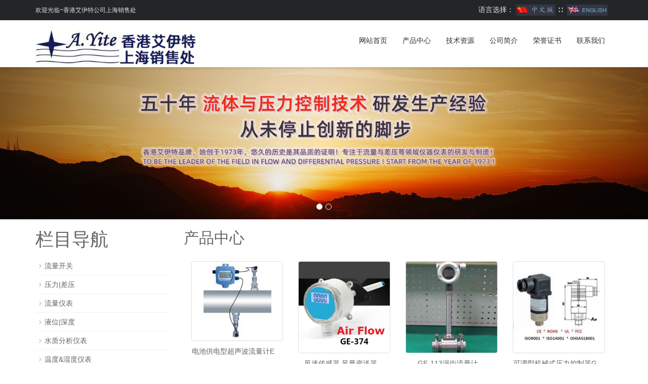

--- FILE ---
content_type: text/html
request_url: https://hk.ayite.net/index.php/list/index/g/c/id/1/p/3.html
body_size: 3353
content:
<!DOCTYPE html><html lang="zh-cn"><head><meta charset="utf-8"><meta http-equiv="X-UA-Compatible" content="IE=edge"><meta name="viewport" content="width=device-width, initial-scale=1"><title>产品中心-流量开关、差压开关、压差控制器</title><meta name="keywords" content="产品中心|流量开关、差压开关、压差控制器"><meta name="description" content="产品中心,产品展示，流量开关、差压开关、压差控制器、流量计、便携式流速仪"><meta name="applicable-device" content="pc,mobile"><link href="../../../../../../../../Public/css/bootstrap.css" rel="stylesheet"><link href="../../../../../../../../Home/Tpl/default/Public/css/bxslider.css" rel="stylesheet"><link href="../../../../../../../../Home/Tpl/default/Public/css/style.css" rel="stylesheet"><script src="../../../../../../../../Public/js/jquery.min.js"></script><script src="../../../../../../../../Home/Tpl/default/Public/js/bxslider.min.js"></script><script src="../../../../../../../../Home/Tpl/default/Public/js/common.js"></script><script src="../../../../../../../../Public/js/bootstrap.js"></script><!--[if lt IE 9]><script src="../../../../../../../../html5shiv/3.7.2/html5shiv.min.js"></script><script src="../../../../../../../../respond.js/1.4.2/respond.min.js"></script><![endif]--></head><body><header><div class="top_menu"><div class="container"><span class="top_name">欢迎光临~香港艾伊特公司上海销售处</span><div class="language">语言选择：
          <a href="../../../../../../../../index.html" title="中文版"><img src="../../../../../../../../Home/Tpl/default/Public/images/Chinese.gif" alt="中文版"></a>          ∷&nbsp;
          <a href="../../../../../../../index/index/g/e.html" title="English"><img src="../../../../../../../../Home/Tpl/default/Public/images/English.gif" alt="英文版"></a></div></div></div>    <!-- Fixed navbar -->
    <nav class="navbar navbar-default navbar-fixed-top">
      <div class="container">
        <div class="navbar-header">
          <button type="button" class="navbar-toggle collapsed" data-toggle="collapse" data-target="#navbar" aria-expanded="false" aria-controls="navbar">
            <span class="sr-only">Toggle navigation</span>
            <span class="icon-bar"></span>
            <span class="icon-bar"></span>
            <span class="icon-bar"></span>
          </button>
         <a href="javascript:;"><img src="../../../../../../../../Uploads/5c06938ed126c1.jpg" class="logo" alt="香港艾伊特公司上海销售处"></a>

        </div>
        <div id="navbar" class="navbar-collapse collapse">
          <ul class="nav navbar-nav navbar-nav-c">
            <li><a href="../../../../../../../../index-1.html">网站首页</a></li>

            <li class="dropdown">
                    <a href="../../1.html">产品中心</a>
                    <a href="../../1.html" id="app_menudown" class="dropdown-toggle" data-toggle="dropdown" role="button" aria-expanded="false"><span class="glyphicon glyphicon-menu-down btn-xs"></span></a>
                      <ul class="dropdown-menu nav_small" role="menu">
                      <li><a href="../../50.html">流量开关</a></li><li><a href="../../53.html">压力|差压</a></li><li><a href="../../52.html">流量仪表</a></li><li><a href="../../54.html">液位|深度</a></li><li><a href="../../55.html">水质分析仪表</a></li><li><a href="../../56.html">温度&湿度仪表</a></li>
                      </ul>
                  </li>
                                 <li><a href="../../2.html">技术资源</a></li>                   <li><a href="../../25.html">公司简介</a></li>                   <li><a href="../../15.html">荣誉证书</a></li>                   <li><a href="../../4.html">联系我们</a></li>              
          </ul>
        </div><!--/.nav-collapse -->
      </div>
    </nav>    <!-- bxslider -->
    <div class="flash">
        <ul class="bxslider">
          <li><a href=""><img src="../../../../../../../../Uploads/5c0a31dfb8e751.jpg" alt="防爆流量开关"></a></li><li><a href=""><img src="../../../../../../../../Uploads/5c0a31f12bad41.jpg" alt="防爆风速传感器"></a></li>        </ul>
    </div><script type="text/javascript">    $('.bxslider').bxSlider({
      adaptiveHeight: true,
      infiniteLoop: true,
      hideControlOnEnd: true,
      auto:true
    });
</script></header><!-- main --><div class="container"><div class="row"><!-- right --><div class="col-xs-12 col-sm-8 col-md-9" style="float:right"><div class="list_box"><h2 class="left_h1">产品中心</h2><div class="product_list product_list2"><div class="col-sm-4 col-md-3 col-mm-6 product_img"><a href="../../../../../../../product/index/g/c/id/22.html"><img src="../../../../../../../../Uploads/5c08f6513b20f.JPG" class="img-thumbnail" alt="电池供电型超声波流量计EU-106"></a><p class="product_title"><a href="../../../../../../../product/index/g/c/id/22.html" title="电池供电型超声波流量计EU-106">电池供电型超声波流量计E</a></p></div><div class="col-sm-4 col-md-3 col-mm-6 product_img"><a href="../../../../../../../product/index/g/c/id/16.html"><img src="../../../../../../../../Uploads/5e11b34a00a7b.jpg" class="img-thumbnail" alt="风速传感器 风量变送器 GE-374香港艾伊特"></a><p class="product_title"><a href="../../../../../../../product/index/g/c/id/16.html" title="风速传感器 风量变送器 GE-374香港艾伊特">风速传感器 风量变送器 </a></p></div><div class="col-sm-4 col-md-3 col-mm-6 product_img"><a href="../../../../../../../product/index/g/c/id/53.html"><img src="../../../../../../../../Uploads/5def4a7360b69.jpg" class="img-thumbnail" alt="GE-113涡街流量计"></a><p class="product_title"><a href="../../../../../../../product/index/g/c/id/53.html" title="GE-113涡街流量计">GE-113涡街流量计</a></p></div><div class="col-sm-4 col-md-3 col-mm-6 product_img"><a href="../../../../../../../product/index/g/c/id/27.html"><img src="../../../../../../../../Uploads/5c093eb694560.JPG" class="img-thumbnail" alt="可调型机械式压力控制器GE-208"></a><p class="product_title"><a href="../../../../../../../product/index/g/c/id/27.html" title="可调型机械式压力控制器GE-208">可调型机械式压力控制器G</a></p></div><div class="col-sm-4 col-md-3 col-mm-6 product_img"><a href="../../../../../../../product/index/g/c/id/68.html"><img src="../../../../../../../../Uploads/5f34b0b19e70f1.jpg" class="img-thumbnail" alt="防爆微差压传感器 ATEX香港艾伊特进口"></a><p class="product_title"><a href="../../../../../../../product/index/g/c/id/68.html" title="防爆微差压传感器 ATEX香港艾伊特进口">防爆微差压传感器 ATEX</a></p></div><div class="col-sm-4 col-md-3 col-mm-6 product_img"><a href="../../../../../../../product/index/g/c/id/67.html"><img src="../../../../../../../../Uploads/5f32635c291ea.jpeg" class="img-thumbnail" alt="GE-115高精度电磁流量计"></a><p class="product_title"><a href="../../../../../../../product/index/g/c/id/67.html" title="GE-115高精度电磁流量计">GE-115高精度电磁流</a></p></div><div class="col-sm-4 col-md-3 col-mm-6 product_img"><a href="../../../../../../../product/index/g/c/id/69.html"><img src="../../../../../../../../Uploads/5f44791795747.jpg" class="img-thumbnail" alt="双量程孔板式差压流量计"></a><p class="product_title"><a href="../../../../../../../product/index/g/c/id/69.html" title="双量程孔板式差压流量计">双量程孔板式差压流量计</a></p></div><div class="col-sm-4 col-md-3 col-mm-6 product_img"><a href="../../../../../../../product/index/g/c/id/26.html"><img src="../../../../../../../../Uploads/5c093a2fb3a58.jpg" class="img-thumbnail" alt="特氟龙PTFE液位开关"></a><p class="product_title"><a href="../../../../../../../product/index/g/c/id/26.html" title="特氟龙PTFE液位开关">特氟龙PTFE液位开关</a></p></div><div class="col-sm-4 col-md-3 col-mm-6 product_img"><a href="../../../../../../../product/index/g/c/id/29.html"><img src="../../../../../../../../Uploads/5c09ed36c4c7a.jpg" class="img-thumbnail" alt="GE-312小管径塑料水流量开关"></a><p class="product_title"><a href="../../../../../../../product/index/g/c/id/29.html" title="防爆热导式流量开关ATEX">防爆热导式流量开关ATEX</a></p></div><div class="col-sm-4 col-md-3 col-mm-6 product_img"><a href="../../../../../../../product/index/g/c/id/30.html"><img src="../../../../../../../../Uploads/5c09f06f94ff4.jpg" class="img-thumbnail" alt="GE-920炉膛正负压变送器 通风系统差压传感器"></a><p class="product_title"><a href="../../../../../../../product/index/g/c/id/30.html" title="GE-920炉膛正负压变送器 通风系统差压传感器">GE-920炉膛正负压变送器</a></p></div><div class="col-sm-4 col-md-3 col-mm-6 product_img"><a href="../../../../../../../product/index/g/c/id/52.html"><img src="../../../../../../../../Uploads/5dbbd846e89c8.jpg" class="img-thumbnail" alt="空气微差压开关GE-924"></a><p class="product_title"><a href="../../../../../../../product/index/g/c/id/52.html" title="空气微差压开关GE-924">空气微差压开关GE-924</a></p></div><div class="col-sm-4 col-md-3 col-mm-6 product_img"><a href="../../../../../../../product/index/g/c/id/38.html"><img src="../../../../../../../../Uploads/5c19c2f2d12d9.jpg" class="img-thumbnail" alt="GE-201工业压力变送器"></a><p class="product_title"><a href="../../../../../../../product/index/g/c/id/38.html" title="GE-201工业压力变送器">GE-201工业压力变送器</a></p></div></div><div class="page"><a href='2.html'>上一页</a>   <a href='../../1.html'>1</a><a href='2.html'>2</a><span class='current'>3</span><a href='4.html'>4</a><a href='5.html'>5</a> ... <a href='6.html'>6</a> <a href='4.html'>下一页</a></div></div></div><!-- left --><div class="col-xs-12 col-sm-4 col-md-3"><div class="left_nav" id="categories"><h1 class="left_h1">栏目导航</h1><ul class="left_nav_ul" id="firstpane">
    <li>
        <a class="biglink" href="../../50.html">流量开关</a><span class="menu_head">+</span>
            <ul class="left_snav_ul menu_body">
                        </ul>
    </li><li>
        <a class="biglink" href="../../53.html">压力|差压</a><span class="menu_head">+</span>
            <ul class="left_snav_ul menu_body">
                        </ul>
    </li><li>
        <a class="biglink" href="../../52.html">流量仪表</a><span class="menu_head">+</span>
            <ul class="left_snav_ul menu_body">
                        </ul>
    </li><li>
        <a class="biglink" href="../../54.html">液位|深度</a><span class="menu_head">+</span>
            <ul class="left_snav_ul menu_body">
                        </ul>
    </li><li>
        <a class="biglink" href="../../55.html">水质分析仪表</a><span class="menu_head">+</span>
            <ul class="left_snav_ul menu_body">
                        </ul>
    </li><li>
        <a class="biglink" href="../../56.html">温度&湿度仪表</a><span class="menu_head">+</span>
            <ul class="left_snav_ul menu_body">
                        </ul>
    </li></ul></div><form id="searchform" method="get" action="/index.php/search/index/g/c.html"><div class="input-group search_group"><input type="text" name="name" class="form-control input-sm" placeholder="产品搜索"><span class="input-group-btn"><span id="submit_search" onclick="searchform.submit();" title="产品搜索" class="glyphicon glyphicon-search btn-lg" aria-hidden="true"></span></span></div></form><div class="left_news"><h1 class="left_h1">新闻中心</h1><ul class="index_news">
    <li><a href="../../../../../../../new/index/g/c/id/111.html" title="本安矿用防爆流量开关使用说明书 香港艾伊特上海销售处">本安矿用防爆流量开关使用说明书 香港艾伊特上海销售处</a><span class='news_time'>2020-02-28</span></li><li><a href="../../../../../../../new/index/g/c/id/99.html" title="防爆流量开关使用说明书 香港艾伊特上海销售处">防爆流量开关使用说明书 香港艾伊特上海销售处</a><span class='news_time'>2020-01-30</span></li><li><a href="../../../../../../../new/index/g/c/id/118.html" title="本安防爆流量开关为什么要加安全栅 香港艾伊特上海销售处">本安防爆流量开关为什么要加安全栅 香港艾伊特上海销售处</a><span class='news_time'>2020-04-07</span></li><li><a href="../../../../../../../new/index/g/c/id/116.html" title="流量开关常见问题及解答 香港艾伊特上海销售处">流量开关常见问题及解答 香港艾伊特上海销售处</a><span class='news_time'>2020-03-28</span></li><li><a href="../../../../../../../new/index/g/c/id/115.html" title="本安防爆型流量开关的技术要求和电缆技术要求">本安防爆型流量开关的技术要求和电缆技术要求</a><span class='news_time'>2020-03-21</span></li>  </ul></div><div class="index_contact"><h1 class="title_h1">联系我们</h1><span class="title_span">CONTACT US</span><p style="padding-top:20px;">联系人：周先生</p><p>手机：13166369204 (微信同号)</p><p>电话：400-852-8332</p><p>邮箱：shanghai@ayite.net</p><p>地址： 上海市浦东康桥保税区川周公路2928弄22号楼</p></div></div></div></div><nav class="navbar navbar-default navbar-fixed-bottom footer_nav"><div class="foot_nav btn-group dropup"><a class="dropdown-toggle" data-toggle="dropdown" aria-haspopup="true" aria-expanded="false" href="#"><span class="glyphicon glyphicon-share btn-lg" aria-hidden="true"></span>            分享</a><div class="dropdown-menu webshare"></div></div><div class="foot_nav"><a href="tel:13166369204 (微信同号)"><span class="glyphicon glyphicon-phone btn-lg" aria-hidden="true"></span>手机</a></div><div class="foot_nav"><a id="gotocate" href="#"><span class="glyphicon glyphicon-th-list btn-lg" aria-hidden="true"></span>分类</a></div><div class="foot_nav"><a id="gototop" href="#"><span class="glyphicon glyphicon-circle-arrow-up btn-lg" aria-hidden="true"></span>顶部</a></div></nav><footer><div class="copyright"><p>2020年06月16日 All Right Reserved 香港艾伊特公司 & 上海岚陌自动化科技中心&nbsp;CE ATEX UL HKQC ISO9001 ISO14001<a href="../../../../../../../../c_sitemap.html" target="_blank">网站地图</a></p><p class="copyright_p">地址：上海市浦东康桥保税区川周公路2928弄22号楼 &nbsp;电话：400-852-8332 &nbsp;传真：021-69890996&nbsp;</p></div></footer></body></html>

--- FILE ---
content_type: text/css
request_url: https://hk.ayite.net/Home/Tpl/default/Public/css/style.css
body_size: 3677
content:
/*
 * LankeCMS (http://lankecms.com)
 * Copyright (c) 2013-2017 http://lankecms.com All rights reserved.
 * Author: 钟若天 <lankecms@163.com>
 */

body{font-family: 'microsoft yahei',Arial,Helvetica, sans-serif; color: #656464;}
a{transition: 0.5s;-webkit-transition: 0.5s;-moz-transition: 0.5s;}
ul{list-style:none;}
.top_menu{font-size: 12px; background-color: #222629; color: #E4E4E4;  width: 100%;  height: 40px;}
.language{float: right; height: 40px; padding: 9px 10px 0px 10px; font-size: 14px;}
.top_name{display: inline-block; padding-top:12px;}
.logo{margin-top: 10px; max-width: 700px;}
.flash img{ width: 100%}
.flash ul.bxslider{list-style:none;}
.flash div.bx-pager{bottom: 4%;}
.flash div.bx-controls-direction{ display:none; }
.img-thumbnail:hover,.opacity_img:hover{opacity: 0.8;}

/*导航菜单*/
.navbar{ margin:0px; background-color: #fff; border: none;box-shadow: 0px 3px 4px rgba(0, 0, 0,0.1);}
.glyphicon-home:before {color: #fff;}
#app_menudown{position: absolute; top:0px; right:0px; font-size: 16px;}
#app_menudown:hover{background-color: #2186CF;}

/*产品搜索*/
.search_group{margin: 20px 0px 15px 0px;}
.form-control{border-radius: 0px; box-shadow: none;}
.mysearch_btn{ background-color:#2186CF;color:#fff;border-radius: 0px;}
.mysearch_btn:hover,.mysearch_btn:focus{ background-color:#034F86; color:#fff;}
#small_search{float: right; margin-top: 7px; padding:8px 13px;font-size: 17px;border-radius: 4px; color: #fff;}
#small_search:hover,#small_search:focus{cursor: pointer; background-color: #3477c8;}

/*首页产品*/
.product_bg{ background-color: #F4F4F4;}
.index_product{margin:25px 0px 50px 0px; background-color: #fff;}
.index_product h2{display: inline-block;font-size: 24px; color: #2186CF; padding:12px 5px 12px 20px;}
.index_product span{color: #333333; font-weight: bold;}
.product_list{clear: both; border-top: 1px solid #F1EDED; padding-top: 20px;}
.product_list2{padding-top: 20px; border-top: none;}
.product_img{padding-left: 15px; padding-right: 15px; min-height: 280px;}
.product_img img{margin-right: auto;margin-left: auto;display: block;  max-height: 320px; max-width: 100%;height: auto; margin-bottom: 10px; padding: 0px 0px 0px 0px;}
.product_list2 div.product_img{min-height: 250px;}
.product_title{ text-align: center;padding: 0px 15px 0px 0px; height: 40px;}
.product_title a{ color: #656464;}
.product_title a:hover{text-decoration: none;color:#2186CF;}

/*首页案例*/
.index_case h2{padding:0px 5px 12px 20px;}
.case_list{padding-top: 20px;}
.case_line{border-bottom: 1px solid #F1EDED; margin: 0px 15px;}

/*关于我们*/
.aboutus{text-align: center; color: #fff; padding: 35px 20px 50px 20px; margin: 10px 0px 10px 0px;  background-position:center;background-repeat:no-repeat;}
.aboutus h2{font-size: 36px;font-weight: 300;}
.aboutus p{font-size: 13px; font-weight: 300; line-height: 26px; margin-top:20px;}
.view-all{margin-top: 20px; color: #fff; background: transparent; border:1px solid #fff; transition:box-shadow 0.4s;}
.view-all:hover,.view-all:focus{color: #fff; background: transparent; border:1px solid #fff; box-shadow:0px 0px 20px #fff;}

/*首页新闻*/
.title_h2{ float: left; font-size: 22px; color: #152437;  margin:0px; padding:16px 0px 0px 0px;}
.news_box{background:url(../images/title_line.jpg) left 50px no-repeat; margin:20px 0px 30px 0px;}
.index_news{clear: both; list-style:none;margin:0px; padding:20px 0px 0px 0px;}
.index_news li{color:#898989;border-bottom: 1px dashed #ccc;background: url(../images/li.png) no-repeat left 16px;line-height:21px; padding: 10px 0px; padding-left:13px;}
.index_news li a{color:#656464;}
.index_news li a:hover{ text-decoration:none;color:#2186CF; }
.news_time{ float:right;}
.left_news{clear: both;}
.left_news ul{padding:0px 0px 12px 0px;}
.left_news span.news_time{display: none;}


/*首页联系*/
.index_contact{background:url(../images/title_line.jpg) left 50px no-repeat; margin:20px 0px 15px 0px;}
.index_contact P{clear: both;}

.list_box{clear: both; }
.page_bg{height: 160px; margin-top: 78px;}
.path_title{border: 1px solid #f2f2f2;padding: 8px 19px;overflow: hidden;}

/*栏目导航*/
.left_nav{ clear: both;}
.index_left_nav{padding-top: 5px;}
.left_h2{background:url(../images/title_line.jpg) left bottom no-repeat; font-size: 22px; display: block; margin-top: 25px; padding: 3px 0px 10px 0px; color: #152437;}
.left_nav_ul{list-style:none;margin:0px;padding:0px; margin:15px 0px 0px 0px;padding-bottom: 10px;}
.left_nav_ul > li{position:relative; border-bottom: 1px solid #f2f2f2; background: url(../images/left_li.gif) 6px 15px no-repeat;padding:8px 0px 8px 18px; }
.left_nav_ul > li > a{text-decoration:none; color:#656464;}
.left_nav_ul > li > a:hover,.left_nav_ul li a.left_active{color:#2186CF;}
/*小类*/
ul.left_snav_ul{list-style:none;padding:0px;display: none; padding-top: 8px;}
ul.left_snav_ul > li{ margin:0px;padding:5px 0px 5px 10px; background: url(../images/left_sli.gif) 0px 13px no-repeat;}
ul.left_snav_ul > li > a{border:0;color:#797979;padding: 5px 0px 5px 0px;}
ul.left_snav_ul > li > a:hover{ text-decoration: none;color:#2186CF;}
.menu_head{cursor:pointer; font: 600 18px/30px "Open Sans", sans-serif; width:35px; text-align:center;color:#303c4b;display:inline-block;position: absolute; top:3px; right:0px;}
.menu_head:hover{ color: #2186CF;}

/*新闻列表*/
.list_news{clear: both; list-style:none;margin:0px; padding:6px 0px 20px 0px;}
.list_news li{color:#898989;background: url(../images/li.png) no-repeat left 14px;line-height:22px; padding:8px 0px; padding-left:13px;border-bottom: 1px dashed #e3e2e2;/*dotted*/ }
.list_news li a{color:#303c4b;}
.list_news li a:hover{text-decoration:none;color:#2186CF;}

.contents{clear: both; padding:6px 2px 0px 2px; line-height:28px; overflow: auto;}
.contents_title{ margin: 0px; padding: 10px 0px; text-align: center; color: #000; font-size:18px;color:#434343;font-weight:bold; line-height: 34px;}


/*分页样式*/
.page{clear:both; margin:20px 0px 0px 0px; text-align: center;}
.page a {display: inline-block; font-family: Arial; font-size: 13px; border: #dbdbdb 1px solid; padding:4px 9px; margin: 2px; margin-bottom: 5px; color: #31363c; text-decoration: none}
.page a:hover,.page a:focus{font-family: Arial;font-size: 13px;border: #000 1px solid; padding:4px 9px;color: #fff; background-color: #31363c;}
.page .current {font-family: Arial;border: #000 1px solid; font-size: 13px; padding:5px 9px; color: #fff;margin: 2px;  background-color: #31363c}

/*产品展示*/
#pic-page {text-align: center; margin-top:10px;}
#pic-page a {margin: 0 2px;}
#pic-page a img {width:40px;padding: 2px;border: solid #ccc 1px; margin-bottom:5px;}
#pic-page a:hover img,#pic-page a.active img {border: solid #5280DD 1px;}
.showpic_box,.proinfo_box{margin: 30px 0px 20px 0px;}
.product_h1{ margin:0px; line-height:22px; font-size:18px; color: #145ca1; padding-bottom:10px;border-bottom: 1px dotted #cccccc;}
.product_info{list-style:none; padding:0px; margin-top:10px;}
.product_info li{ line-height:24px; padding-bottom:12px;}
.product_con{ clear: both; border-top: 1px dotted #ccc; margin:10px 0px 20px 0px;padding:20px 0px 0px 0px; line-height:26px;overflow: auto;}

.related_h2{padding: 30px 0px 12px 0px; color: #303c4b; margin:0px; display: block;  font-weight:300; font-size:24px; border-bottom:5px solid #f4f5f6;font-family:'Roboto',Arial,Helvetica, sans-serif;}
.related_list{padding-top: 12px; border-top: none;}
.related_news{ padding-top: 0px; clear: both;}

.download_btn{text-align: right; margin: 10px 10px 20px 0px;}
.page-btn{background-color: #2186CF; border-radius: 0px; border: none;}
.page-btn:hover,.page-btn:focus{background-color:#034F86; }
.grey-btn{border-radius: 0px;border: none; background-color: #E8E8E8;}
.grey-btn:hover,.grey-btn:focus{background-color: #ccc;}

.a2a_default_style{display: inline-block;}

/*在线留言订购*/
.feedback{margin-top: 30px;}
.form-horizontal .form-group { margin-right: -10px;margin-left: -10px;}
.codeimg{ margin: 0px 0px -10px -18px;}


/*上一个下一个*/
.point{ clear: both; margin:20px 0px 40px 0px; padding-bottom: 40px; line-height:22px;}
.point span.to_prev{text-align:center; }
.point span.to_prev a{color:#0068b7;}
.point span.to_prev a:hover{color: #ea042b}
.point span.to_next{text-align:center; }
.point span.to_next a{color:#0068b7;}
.point span.to_next a:hover{color: #ea042b}

/*标签样式*/
.tags{ margin: 8px 0px 10px 0px}
.tags a{ margin: 0px 5px 8px 0px}
.tags_list{padding: 5px 10px 100px 10px}
.tags_ul{ margin-top: 10px;}
.tags_ul li{line-height: 28px; margin-bottom: 8px; padding-bottom: 10px;}
.tags_ul h3{font-size: 14px; padding: 0px; margin: 0px;line-height: 20px;}
.tags_ul p{font-size: 13px;padding: 0px; margin: 0px; color: #a0a0a0; line-height: 20px; padding-top: 8px;}

/*网站地图*/
ul.ul_sitemap{margin: 30px 0px 40px 30px;}
ul.ul_sitemap li{list-style: none; line-height: 26px;clear: both;}
ul.ul_sitemap li a{color: #7d7d7d;}
li.small_li_sitemap{clear: both;padding-left: 12px;}
li.small_li2_sitemap{float: left; padding-left: 20px;}

#translate{width:180px; margin: 0 auto; }
#translate-this{margin: 15px 0px 10px 0px;}

/*底部信息*/
footer{ text-align:center; background-color: #1A1A1A; color:#fff; padding:30px 0px 20px 0px; margin-top:38px; font-size:12px;}
.copyright{ line-height:20px;}
.copyright a{ color:#fff;}
.foot_nav{ width:25%; float:left;background-color: #fafafa;text-align:center;} 
.foot_nav:hover,.foot_nav:focus{background-color: #e4e4e4;}
.foot_nav a{color:#898989;display:block;}
.foot_nav a:hover,.foot_nav a:focus{text-decoration:none;}
.foot_nav span{display:block; padding:3px 0px 0px 0px;}
.webshare{width: 230px; padding: 5px;}
.ewebshare{width: 200px; padding: 5px;}

/*大屏幕*/
@media screen and (min-width: 769px) {
      .logo{margin:15px 0px 0px 0px; max-width:330px; max-height: 78px;}
      .flash{margin-top: 78px;}
      .navbar{min-height: 80px; margin-top: 40px;}
      .navbar-nav{float:right;}
      .navbar-nav > li > a {text-align: center;}
      .navbar-default .navbar-nav > li > a{padding-top: 30px; padding-bottom:30px;color: #312b2b;}
      .navbar-default .navbar-nav > li > a:hover,
      .navbar-default .navbar-nav > li > a:focus,
      .navbar-default .navbar-nav > .active > a,
      .navbar-default .navbar-nav > .active > a:hover,
      .navbar-default .navbar-nav > .open > a,
      .navbar-default .navbar-nav > .open > a:hover,
      .navbar-default .navbar-nav > .open > a:focus {
         background-color: #2186CF; color: #fff; }

      .small-nav{min-height: 50px; margin-top: 0px;background: rgba(255,255,255,0.95);}
      .small-nav .navbar-nav > li > a{padding-top: 20px; padding-bottom:20px;}
      .small-nav img.logo{max-height: 50px; max-width:220px; margin:5px 0px 0px 0px;}

      .nav_small{background: rgba(255,255,255,0.95);padding: 8px 0px 8px 0px; border-radius: 0px; border: none; }
      .nav_small > li{}
      .nav_small > li > a{line-height:26px; color: #312b2b; font-size: 13px;}
      .nav_small > li > a:hover{color: #fff; background-color: #2186CF;}
       #app_menudown,#small_search{ display:none; }
      .index_left_nav,.footer_nav{display:none; }
      .contents embed{width: 640px; height: 500px;}
}


/*小屏幕*/
@media screen and (max-width: 768px) {
      .logo{margin:5px 0px 3px 5px; max-width:180px; max-height: 42px;}
      .flash{margin-top: 50px;}
      .navbar{min-height: 50px; margin-top:40px;}
      .navbar-default .navbar-brand {color: #fff; font-size: 16px;}
      .navbar-default .navbar-brand:hover,
      .navbar-default .navbar-brand:focus {color: #fff;}
      .navbar-toggle{}
      .navbar-default .navbar-collapse, .navbar-default .navbar-form{border:none;}
      .navbar-default .navbar-toggle:hover,
      .navbar-default .navbar-toggle:focus {
      }
      .navbar-default .navbar-toggle .icon-bar{}
      .navbar-default .navbar-nav{margin-top: 0px;margin-bottom: 0px;}
      .navbar-default .navbar-nav > li {}
      .navbar-default .navbar-nav > li:last-child{border: none;}
      .navbar-default .navbar-nav > li > a,
      .navbar-default .navbar-nav .open .dropdown-menu > li > a{}
      .navbar-default .navbar-nav > li > a:hover,
       .navbar-default .navbar-nav > li > a:focus,
       .navbar-default .navbar-nav > .active > a, 
       .navbar-default .navbar-nav > .active > a:hover, 
       .navbar-default .navbar-nav > .active > a:focus,
       .navbar-default .navbar-nav > .open > a, 
       .navbar-default .navbar-nav > .open > a:hover, 
       .navbar-default .navbar-nav > .open > a:focus,
       .navbar-default .navbar-nav .open .dropdown-menu > li > a:hover{
        background-color: #2186CF; color: #fff;}

       .small-nav{margin-top: 0px;background: rgba(255,255,255,0.95);}

      header{}
      .top_name,.home-btn,.page_bg{display: none;}
      .index_about{display: none;}
      .language{border-left: 0px; border-right: 0px; }
      .list_box{margin-top: 70px;}
      .index_product{margin:25px 0px 30px 0px;}
      #topsearch{display: none;}
      .flash div.bx-pager{ /*display:none;*/}
      .left_h2{margin-top: 20px;}
      .list_related h2.left_h2{margin-top: 60px;}
      .product_img{}
      .product_list2 div.product_img{}
      .related_list div.product_img{}
      .product_con img,.contents img{width:100%;}
      .contents embed{width: 100%; min-height: 300px;}
      .news_time{ display:none;}
      .footer_nav{background-color: #fafafa;}
      #pic-page a img {width:35px;}
      #cmsFloatPanel{ display: none;}
      .point span.to_prev,.point span.to_next{text-align:left; padding-bottom: 8px;}
      .product_list2{}
      footer{ margin-bottom:50px;}
}

@media screen and (max-width: 767px) {
     .copyright_p{ display:none;}
}

/*414px到768px*/
@media screen and (min-width:414px) and (max-width:768px) {
  .col-mm-1, .col-mm-2, .col-mm-3, .col-mm-4, .col-mm-5, .col-mm-6, .col-mm-7, .col-mm-8, .col-mm-9, .col-mm-10, .col-mm-11, .col-mm-12 {
    float: left;
  }
  .col-mm-12 {
    width: 100%;
  }
  .col-mm-11 {
    width: 91.66666667%;
  }
  .col-mm-10 {
    width: 83.33333333%;
  }
  .col-mm-9 {
    width: 75%;
  }
  .col-mm-8 {
    width: 66.66666667%;
  }
  .col-mm-7 {
    width: 58.33333333%;
  }
  .col-mm-6 {
    width: 50%;
  }
  .col-mm-5 {
    width: 41.66666667%;
  }
  .col-mm-4 {
    width: 33.33333333%;
  }
  .col-mm-3 {
    width: 25%;
  }
  .col-mm-2 {
    width: 16.66666667%;
  }
  .col-mm-1 {
    width: 8.33333333%;
  }
 .product_img{min-height: 180px;}
}



